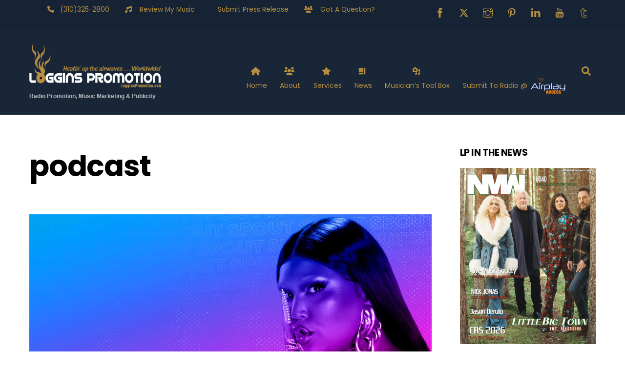

--- FILE ---
content_type: text/html; charset=UTF-8
request_url: https://logginspromotion.com/tag/podcast/
body_size: 17806
content:
<!DOCTYPE html>
<html dir="ltr" lang="en-US" prefix="og: https://ogp.me/ns#">
<head>
        <meta charset="UTF-8">
        <meta name="viewport" content="width=device-width, initial-scale=1, minimum-scale=1">
        <style id="tb_inline_styles" data-no-optimize="1">.tb_animation_on{overflow-x:hidden}.themify_builder .wow{visibility:hidden;animation-fill-mode:both}[data-tf-animation]{will-change:transform,opacity,visibility}.themify_builder .tf_lax_done{transition-duration:.8s;transition-timing-function:cubic-bezier(.165,.84,.44,1)}[data-sticky-active].tb_sticky_scroll_active{z-index:1}[data-sticky-active].tb_sticky_scroll_active .hide-on-stick{display:none}@media(min-width:1281px){.hide-desktop{width:0!important;height:0!important;padding:0!important;visibility:hidden!important;margin:0!important;display:table-column!important;background:0!important;content-visibility:hidden;overflow:hidden!important}}@media(min-width:769px) and (max-width:1280px){.hide-tablet_landscape{width:0!important;height:0!important;padding:0!important;visibility:hidden!important;margin:0!important;display:table-column!important;background:0!important;content-visibility:hidden;overflow:hidden!important}}@media(min-width:681px) and (max-width:768px){.hide-tablet{width:0!important;height:0!important;padding:0!important;visibility:hidden!important;margin:0!important;display:table-column!important;background:0!important;content-visibility:hidden;overflow:hidden!important}}@media(max-width:680px){.hide-mobile{width:0!important;height:0!important;padding:0!important;visibility:hidden!important;margin:0!important;display:table-column!important;background:0!important;content-visibility:hidden;overflow:hidden!important}}@media(max-width:768px){div.module-gallery-grid{--galn:var(--galt)}}@media(max-width:680px){
                .themify_map.tf_map_loaded{width:100%!important}
                .ui.builder_button,.ui.nav li a{padding:.525em 1.15em}
                .fullheight>.row_inner:not(.tb_col_count_1){min-height:0}
                div.module-gallery-grid{--galn:var(--galm);gap:8px}
            }</style><noscript><style>.themify_builder .wow,.wow .tf_lazy{visibility:visible!important}</style></noscript>            <style id="tf_lazy_style" data-no-optimize="1">
                .tf_svg_lazy{
                    content-visibility:auto;
                    background-size:100% 25%!important;
                    background-repeat:no-repeat!important;
                    background-position:0 0, 0 33.4%,0 66.6%,0 100%!important;
                    transition:filter .3s linear!important;
                    filter:blur(25px)!important;                    transform:translateZ(0)
                }
                .tf_svg_lazy_loaded{
                    filter:blur(0)!important
                }
                [data-lazy]:is(.module,.module_row:not(.tb_first)),.module[data-lazy] .ui,.module_row[data-lazy]:not(.tb_first):is(>.row_inner,.module_column[data-lazy],.module_subrow[data-lazy]){
                    background-image:none!important
                }
            </style>
            <noscript>
                <style>
                    .tf_svg_lazy{
                        display:none!important
                    }
                </style>
            </noscript>
                    <style id="tf_lazy_common" data-no-optimize="1">
                        img{
                max-width:100%;
                height:auto
            }
                                    :where(.tf_in_flx,.tf_flx){display:inline-flex;flex-wrap:wrap;place-items:center}
            .tf_fa,:is(em,i) tf-lottie{display:inline-block;vertical-align:middle}:is(em,i) tf-lottie{width:1.5em;height:1.5em}.tf_fa{width:1em;height:1em;stroke-width:0;stroke:currentColor;overflow:visible;fill:currentColor;pointer-events:none;text-rendering:optimizeSpeed;buffered-rendering:static}#tf_svg symbol{overflow:visible}:where(.tf_lazy){position:relative;visibility:visible;display:block;opacity:.3}.wow .tf_lazy:not(.tf_swiper-slide){visibility:hidden;opacity:1}div.tf_audio_lazy audio{visibility:hidden;height:0;display:inline}.mejs-container{visibility:visible}.tf_iframe_lazy{transition:opacity .3s ease-in-out;min-height:10px}:where(.tf_flx),.tf_swiper-wrapper{display:flex}.tf_swiper-slide{flex-shrink:0;opacity:0;width:100%;height:100%}.tf_swiper-wrapper>br,.tf_lazy.tf_swiper-wrapper .tf_lazy:after,.tf_lazy.tf_swiper-wrapper .tf_lazy:before{display:none}.tf_lazy:after,.tf_lazy:before{content:'';display:inline-block;position:absolute;width:10px!important;height:10px!important;margin:0 3px;top:50%!important;inset-inline:auto 50%!important;border-radius:100%;background-color:currentColor;visibility:visible;animation:tf-hrz-loader infinite .75s cubic-bezier(.2,.68,.18,1.08)}.tf_lazy:after{width:6px!important;height:6px!important;inset-inline:50% auto!important;margin-top:3px;animation-delay:-.4s}@keyframes tf-hrz-loader{0%,100%{transform:scale(1);opacity:1}50%{transform:scale(.1);opacity:.6}}.tf_lazy_lightbox{position:fixed;background:rgba(11,11,11,.8);color:#ccc;top:0;left:0;display:flex;align-items:center;justify-content:center;z-index:999}.tf_lazy_lightbox .tf_lazy:after,.tf_lazy_lightbox .tf_lazy:before{background:#fff}.tf_vd_lazy,tf-lottie{display:flex;flex-wrap:wrap}tf-lottie{aspect-ratio:1.777}.tf_w.tf_vd_lazy video{width:100%;height:auto;position:static;object-fit:cover}
        </style>
        <link type="image/jpg" href="https://logginspromotion.com/wp-content/uploads/2024/08/lp_flavicon.jpg" rel="apple-touch-icon" /><link type="image/jpg" href="https://logginspromotion.com/wp-content/uploads/2024/08/lp_flavicon.jpg" rel="icon" /><title>podcast ‣ Loggins Promotion, LLC</title>

		<!-- All in One SEO 4.9.3 - aioseo.com -->
	<meta name="robots" content="max-image-preview:large" />
	<link rel="canonical" href="https://logginspromotion.com/tag/podcast/" />
	<meta name="generator" content="All in One SEO (AIOSEO) 4.9.3" />
		<script type="application/ld+json" class="aioseo-schema">
			{"@context":"https:\/\/schema.org","@graph":[{"@type":"BreadcrumbList","@id":"https:\/\/logginspromotion.com\/tag\/podcast\/#breadcrumblist","itemListElement":[{"@type":"ListItem","@id":"https:\/\/logginspromotion.com#listItem","position":1,"name":"Home","item":"https:\/\/logginspromotion.com","nextItem":{"@type":"ListItem","@id":"https:\/\/logginspromotion.com\/tag\/podcast\/#listItem","name":"podcast"}},{"@type":"ListItem","@id":"https:\/\/logginspromotion.com\/tag\/podcast\/#listItem","position":2,"name":"podcast","previousItem":{"@type":"ListItem","@id":"https:\/\/logginspromotion.com#listItem","name":"Home"}}]},{"@type":"CollectionPage","@id":"https:\/\/logginspromotion.com\/tag\/podcast\/#collectionpage","url":"https:\/\/logginspromotion.com\/tag\/podcast\/","name":"podcast \u2023 Loggins Promotion, LLC","inLanguage":"en-US","isPartOf":{"@id":"https:\/\/logginspromotion.com\/#website"},"breadcrumb":{"@id":"https:\/\/logginspromotion.com\/tag\/podcast\/#breadcrumblist"}},{"@type":"Organization","@id":"https:\/\/logginspromotion.com\/#organization","name":"Loggins Promotion","description":"Radio Promotion, Music Marketing & Publicity","url":"https:\/\/logginspromotion.com\/","telephone":"+13103252800","logo":{"@type":"ImageObject","url":"https:\/\/logginspromotion.com\/wp-content\/uploads\/2018\/10\/LP-logo_outline3sq.png","@id":"https:\/\/logginspromotion.com\/tag\/podcast\/#organizationLogo","width":1200,"height":1200,"caption":"Loggins Promotion"},"image":{"@id":"https:\/\/logginspromotion.com\/tag\/podcast\/#organizationLogo"},"sameAs":["https:\/\/www.facebook.com\/logginspromotion\/","https:\/\/twitter.com\/logginspromo\/","https:\/\/www.instagram.com\/logginspromotion\/","https:\/\/www.pinterest.com\/logginspromotion\/","https:\/\/www.youtube.com\/@LogginsPromotion\/","https:\/\/www.linkedin.com\/in\/paulloggins\/","https:\/\/www.tumblr.com\/logginspromotion\/","https:\/\/soundcloud.com\/logginspromotion\/"]},{"@type":"WebSite","@id":"https:\/\/logginspromotion.com\/#website","url":"https:\/\/logginspromotion.com\/","name":"Loggins Promotion","description":"Radio Promotion, Music Marketing & Publicity","inLanguage":"en-US","publisher":{"@id":"https:\/\/logginspromotion.com\/#organization"}}]}
		</script>
		<!-- All in One SEO -->


<!-- Open Graph Meta Tags generated by Blog2Social 873 - https://www.blog2social.com -->
<meta property="og:title" content="Loggins Promotion, LLC"/>
<meta property="og:description" content="Radio Promotion, Music Marketing &amp; Publicity"/>
<meta property="og:url" content="/tag/podcast/"/>
<meta property="og:image" content="https://logginspromotion.com/wp-content/uploads/2022/08/mail.jpg"/>
<meta property="og:image:width" content="1074" />
<meta property="og:image:height" content="644" />
<meta property="og:image:type" content="image/jpeg" />
<meta property="og:type" content="article"/>
<meta property="og:article:published_time" content="2022-08-09 10:25:49"/>
<meta property="og:article:modified_time" content="2022-08-09 10:13:19"/>
<meta property="og:article:tag" content="Country News"/>
<meta property="og:article:tag" content="Inteview"/>
<meta property="og:article:tag" content="Lizzo"/>
<meta property="og:article:tag" content="new album"/>
<meta property="og:article:tag" content="podcast"/>
<meta property="og:article:tag" content="pop music"/>
<!-- Open Graph Meta Tags generated by Blog2Social 873 - https://www.blog2social.com -->

<!-- Twitter Card generated by Blog2Social 873 - https://www.blog2social.com -->
<meta name="twitter:card" content="summary">
<meta name="twitter:title" content="Loggins Promotion, LLC"/>
<meta name="twitter:description" content="Radio Promotion, Music Marketing &amp; Publicity"/>
<meta name="twitter:image" content="https://logginspromotion.com/wp-content/uploads/2022/08/mail.jpg"/>
<!-- Twitter Card generated by Blog2Social 873 - https://www.blog2social.com -->
<link rel="alternate" type="application/rss+xml" title="Loggins Promotion, LLC &raquo; Feed" href="https://logginspromotion.com/feed/" />
<link rel="alternate" type="application/rss+xml" title="Loggins Promotion, LLC &raquo; Comments Feed" href="https://logginspromotion.com/comments/feed/" />
<link rel="alternate" type="application/rss+xml" title="Loggins Promotion, LLC &raquo; podcast Tag Feed" href="https://logginspromotion.com/tag/podcast/feed/" />
		<!-- This site uses the Google Analytics by MonsterInsights plugin v9.11.1 - Using Analytics tracking - https://www.monsterinsights.com/ -->
							<script src="//www.googletagmanager.com/gtag/js?id=G-MLBWCH5NTB"  data-cfasync="false" data-wpfc-render="false" async></script>
			<script data-cfasync="false" data-wpfc-render="false">
				var mi_version = '9.11.1';
				var mi_track_user = true;
				var mi_no_track_reason = '';
								var MonsterInsightsDefaultLocations = {"page_location":"https:\/\/logginspromotion.com\/tag\/podcast\/"};
								if ( typeof MonsterInsightsPrivacyGuardFilter === 'function' ) {
					var MonsterInsightsLocations = (typeof MonsterInsightsExcludeQuery === 'object') ? MonsterInsightsPrivacyGuardFilter( MonsterInsightsExcludeQuery ) : MonsterInsightsPrivacyGuardFilter( MonsterInsightsDefaultLocations );
				} else {
					var MonsterInsightsLocations = (typeof MonsterInsightsExcludeQuery === 'object') ? MonsterInsightsExcludeQuery : MonsterInsightsDefaultLocations;
				}

								var disableStrs = [
										'ga-disable-G-MLBWCH5NTB',
									];

				/* Function to detect opted out users */
				function __gtagTrackerIsOptedOut() {
					for (var index = 0; index < disableStrs.length; index++) {
						if (document.cookie.indexOf(disableStrs[index] + '=true') > -1) {
							return true;
						}
					}

					return false;
				}

				/* Disable tracking if the opt-out cookie exists. */
				if (__gtagTrackerIsOptedOut()) {
					for (var index = 0; index < disableStrs.length; index++) {
						window[disableStrs[index]] = true;
					}
				}

				/* Opt-out function */
				function __gtagTrackerOptout() {
					for (var index = 0; index < disableStrs.length; index++) {
						document.cookie = disableStrs[index] + '=true; expires=Thu, 31 Dec 2099 23:59:59 UTC; path=/';
						window[disableStrs[index]] = true;
					}
				}

				if ('undefined' === typeof gaOptout) {
					function gaOptout() {
						__gtagTrackerOptout();
					}
				}
								window.dataLayer = window.dataLayer || [];

				window.MonsterInsightsDualTracker = {
					helpers: {},
					trackers: {},
				};
				if (mi_track_user) {
					function __gtagDataLayer() {
						dataLayer.push(arguments);
					}

					function __gtagTracker(type, name, parameters) {
						if (!parameters) {
							parameters = {};
						}

						if (parameters.send_to) {
							__gtagDataLayer.apply(null, arguments);
							return;
						}

						if (type === 'event') {
														parameters.send_to = monsterinsights_frontend.v4_id;
							var hookName = name;
							if (typeof parameters['event_category'] !== 'undefined') {
								hookName = parameters['event_category'] + ':' + name;
							}

							if (typeof MonsterInsightsDualTracker.trackers[hookName] !== 'undefined') {
								MonsterInsightsDualTracker.trackers[hookName](parameters);
							} else {
								__gtagDataLayer('event', name, parameters);
							}
							
						} else {
							__gtagDataLayer.apply(null, arguments);
						}
					}

					__gtagTracker('js', new Date());
					__gtagTracker('set', {
						'developer_id.dZGIzZG': true,
											});
					if ( MonsterInsightsLocations.page_location ) {
						__gtagTracker('set', MonsterInsightsLocations);
					}
										__gtagTracker('config', 'G-MLBWCH5NTB', {"forceSSL":"true","link_attribution":"true"} );
										window.gtag = __gtagTracker;										(function () {
						/* https://developers.google.com/analytics/devguides/collection/analyticsjs/ */
						/* ga and __gaTracker compatibility shim. */
						var noopfn = function () {
							return null;
						};
						var newtracker = function () {
							return new Tracker();
						};
						var Tracker = function () {
							return null;
						};
						var p = Tracker.prototype;
						p.get = noopfn;
						p.set = noopfn;
						p.send = function () {
							var args = Array.prototype.slice.call(arguments);
							args.unshift('send');
							__gaTracker.apply(null, args);
						};
						var __gaTracker = function () {
							var len = arguments.length;
							if (len === 0) {
								return;
							}
							var f = arguments[len - 1];
							if (typeof f !== 'object' || f === null || typeof f.hitCallback !== 'function') {
								if ('send' === arguments[0]) {
									var hitConverted, hitObject = false, action;
									if ('event' === arguments[1]) {
										if ('undefined' !== typeof arguments[3]) {
											hitObject = {
												'eventAction': arguments[3],
												'eventCategory': arguments[2],
												'eventLabel': arguments[4],
												'value': arguments[5] ? arguments[5] : 1,
											}
										}
									}
									if ('pageview' === arguments[1]) {
										if ('undefined' !== typeof arguments[2]) {
											hitObject = {
												'eventAction': 'page_view',
												'page_path': arguments[2],
											}
										}
									}
									if (typeof arguments[2] === 'object') {
										hitObject = arguments[2];
									}
									if (typeof arguments[5] === 'object') {
										Object.assign(hitObject, arguments[5]);
									}
									if ('undefined' !== typeof arguments[1].hitType) {
										hitObject = arguments[1];
										if ('pageview' === hitObject.hitType) {
											hitObject.eventAction = 'page_view';
										}
									}
									if (hitObject) {
										action = 'timing' === arguments[1].hitType ? 'timing_complete' : hitObject.eventAction;
										hitConverted = mapArgs(hitObject);
										__gtagTracker('event', action, hitConverted);
									}
								}
								return;
							}

							function mapArgs(args) {
								var arg, hit = {};
								var gaMap = {
									'eventCategory': 'event_category',
									'eventAction': 'event_action',
									'eventLabel': 'event_label',
									'eventValue': 'event_value',
									'nonInteraction': 'non_interaction',
									'timingCategory': 'event_category',
									'timingVar': 'name',
									'timingValue': 'value',
									'timingLabel': 'event_label',
									'page': 'page_path',
									'location': 'page_location',
									'title': 'page_title',
									'referrer' : 'page_referrer',
								};
								for (arg in args) {
																		if (!(!args.hasOwnProperty(arg) || !gaMap.hasOwnProperty(arg))) {
										hit[gaMap[arg]] = args[arg];
									} else {
										hit[arg] = args[arg];
									}
								}
								return hit;
							}

							try {
								f.hitCallback();
							} catch (ex) {
							}
						};
						__gaTracker.create = newtracker;
						__gaTracker.getByName = newtracker;
						__gaTracker.getAll = function () {
							return [];
						};
						__gaTracker.remove = noopfn;
						__gaTracker.loaded = true;
						window['__gaTracker'] = __gaTracker;
					})();
									} else {
										console.log("");
					(function () {
						function __gtagTracker() {
							return null;
						}

						window['__gtagTracker'] = __gtagTracker;
						window['gtag'] = __gtagTracker;
					})();
									}
			</script>
							<!-- / Google Analytics by MonsterInsights -->
		<style id='wp-img-auto-sizes-contain-inline-css'>
img:is([sizes=auto i],[sizes^="auto," i]){contain-intrinsic-size:3000px 1500px}
/*# sourceURL=wp-img-auto-sizes-contain-inline-css */
</style>
<link rel="preload" href="https://logginspromotion.com/wp-content/plugins/wp-rss-aggregator/core/css/jquery-colorbox.css?ver=1.4.33" as="style"><link rel='stylesheet' id='wpra-lightbox-css' href='https://logginspromotion.com/wp-content/plugins/wp-rss-aggregator/core/css/jquery-colorbox.css?ver=1.4.33' media='all' />
<link rel="preload" href="https://logginspromotion.com/wp-includes/css/dashicons.min.css?ver=7a402f9000c98f37502fffb97a0b8d47" as="style"><link rel='stylesheet' id='dashicons-css' href='https://logginspromotion.com/wp-includes/css/dashicons.min.css?ver=7a402f9000c98f37502fffb97a0b8d47' media='all' />
<link rel="preload" href="https://logginspromotion.com/wp-content/plugins/menu-icons/css/fontawesome/css/all.min.css?ver=5.15.4" as="style"><link rel='stylesheet' id='menu-icon-font-awesome-css' href='https://logginspromotion.com/wp-content/plugins/menu-icons/css/fontawesome/css/all.min.css?ver=5.15.4' media='all' />
<link rel="preload" href="https://logginspromotion.com/wp-content/plugins/menu-icons/css/extra.min.css?ver=0.13.20" as="style"><link rel='stylesheet' id='menu-icons-extra-css' href='https://logginspromotion.com/wp-content/plugins/menu-icons/css/extra.min.css?ver=0.13.20' media='all' />
<link rel="preload" href="https://logginspromotion.com/wp-content/plugins/all-in-one-seo-pack/dist/Lite/assets/css/table-of-contents/global.e90f6d47.css?ver=4.9.3" as="style"><link rel='stylesheet' id='aioseo/css/src/vue/standalone/blocks/table-of-contents/global.scss-css' href='https://logginspromotion.com/wp-content/plugins/all-in-one-seo-pack/dist/Lite/assets/css/table-of-contents/global.e90f6d47.css?ver=4.9.3' media='all' />
<link rel="preload" href="https://logginspromotion.com/wp-content/plugins/wp-rss-aggregator/core/css/displays.css?ver=5.0.11" as="style"><link rel='stylesheet' id='wpra-displays-css' href='https://logginspromotion.com/wp-content/plugins/wp-rss-aggregator/core/css/displays.css?ver=5.0.11' media='all' />
<link rel="preload" href="https://logginspromotion.com/wp-content/plugins/wp-rss-aggregator-premium//basic/css/et-layout.css?ver=5.0.11" as="style"><link rel='stylesheet' id='wpra-et-layout-css-css' href='https://logginspromotion.com/wp-content/plugins/wp-rss-aggregator-premium//basic/css/et-layout.css?ver=5.0.11' media='all' />
<link rel="preload" href="https://logginspromotion.com/wp-content/plugins/wp-rss-aggregator-premium//basic/css/grid-layout.css?ver=5.0.11" as="style"><link rel='stylesheet' id='wpra-grid-layout-css-css' href='https://logginspromotion.com/wp-content/plugins/wp-rss-aggregator-premium//basic/css/grid-layout.css?ver=5.0.11' media='all' />
<style id='global-styles-inline-css'>
:root{--wp--preset--aspect-ratio--square: 1;--wp--preset--aspect-ratio--4-3: 4/3;--wp--preset--aspect-ratio--3-4: 3/4;--wp--preset--aspect-ratio--3-2: 3/2;--wp--preset--aspect-ratio--2-3: 2/3;--wp--preset--aspect-ratio--16-9: 16/9;--wp--preset--aspect-ratio--9-16: 9/16;--wp--preset--color--black: #000000;--wp--preset--color--cyan-bluish-gray: #abb8c3;--wp--preset--color--white: #ffffff;--wp--preset--color--pale-pink: #f78da7;--wp--preset--color--vivid-red: #cf2e2e;--wp--preset--color--luminous-vivid-orange: #ff6900;--wp--preset--color--luminous-vivid-amber: #fcb900;--wp--preset--color--light-green-cyan: #7bdcb5;--wp--preset--color--vivid-green-cyan: #00d084;--wp--preset--color--pale-cyan-blue: #8ed1fc;--wp--preset--color--vivid-cyan-blue: #0693e3;--wp--preset--color--vivid-purple: #9b51e0;--wp--preset--gradient--vivid-cyan-blue-to-vivid-purple: linear-gradient(135deg,rgb(6,147,227) 0%,rgb(155,81,224) 100%);--wp--preset--gradient--light-green-cyan-to-vivid-green-cyan: linear-gradient(135deg,rgb(122,220,180) 0%,rgb(0,208,130) 100%);--wp--preset--gradient--luminous-vivid-amber-to-luminous-vivid-orange: linear-gradient(135deg,rgb(252,185,0) 0%,rgb(255,105,0) 100%);--wp--preset--gradient--luminous-vivid-orange-to-vivid-red: linear-gradient(135deg,rgb(255,105,0) 0%,rgb(207,46,46) 100%);--wp--preset--gradient--very-light-gray-to-cyan-bluish-gray: linear-gradient(135deg,rgb(238,238,238) 0%,rgb(169,184,195) 100%);--wp--preset--gradient--cool-to-warm-spectrum: linear-gradient(135deg,rgb(74,234,220) 0%,rgb(151,120,209) 20%,rgb(207,42,186) 40%,rgb(238,44,130) 60%,rgb(251,105,98) 80%,rgb(254,248,76) 100%);--wp--preset--gradient--blush-light-purple: linear-gradient(135deg,rgb(255,206,236) 0%,rgb(152,150,240) 100%);--wp--preset--gradient--blush-bordeaux: linear-gradient(135deg,rgb(254,205,165) 0%,rgb(254,45,45) 50%,rgb(107,0,62) 100%);--wp--preset--gradient--luminous-dusk: linear-gradient(135deg,rgb(255,203,112) 0%,rgb(199,81,192) 50%,rgb(65,88,208) 100%);--wp--preset--gradient--pale-ocean: linear-gradient(135deg,rgb(255,245,203) 0%,rgb(182,227,212) 50%,rgb(51,167,181) 100%);--wp--preset--gradient--electric-grass: linear-gradient(135deg,rgb(202,248,128) 0%,rgb(113,206,126) 100%);--wp--preset--gradient--midnight: linear-gradient(135deg,rgb(2,3,129) 0%,rgb(40,116,252) 100%);--wp--preset--font-size--small: 13px;--wp--preset--font-size--medium: clamp(14px, 0.875rem + ((1vw - 3.2px) * 0.469), 20px);--wp--preset--font-size--large: clamp(22.041px, 1.378rem + ((1vw - 3.2px) * 1.091), 36px);--wp--preset--font-size--x-large: clamp(25.014px, 1.563rem + ((1vw - 3.2px) * 1.327), 42px);--wp--preset--font-family--system-font: -apple-system,BlinkMacSystemFont,"Segoe UI",Roboto,Oxygen-Sans,Ubuntu,Cantarell,"Helvetica Neue",sans-serif;--wp--preset--spacing--20: 0.44rem;--wp--preset--spacing--30: 0.67rem;--wp--preset--spacing--40: 1rem;--wp--preset--spacing--50: 1.5rem;--wp--preset--spacing--60: 2.25rem;--wp--preset--spacing--70: 3.38rem;--wp--preset--spacing--80: 5.06rem;--wp--preset--shadow--natural: 6px 6px 9px rgba(0, 0, 0, 0.2);--wp--preset--shadow--deep: 12px 12px 50px rgba(0, 0, 0, 0.4);--wp--preset--shadow--sharp: 6px 6px 0px rgba(0, 0, 0, 0.2);--wp--preset--shadow--outlined: 6px 6px 0px -3px rgb(255, 255, 255), 6px 6px rgb(0, 0, 0);--wp--preset--shadow--crisp: 6px 6px 0px rgb(0, 0, 0);}:where(body) { margin: 0; }.wp-site-blocks > .alignleft { float: left; margin-right: 2em; }.wp-site-blocks > .alignright { float: right; margin-left: 2em; }.wp-site-blocks > .aligncenter { justify-content: center; margin-left: auto; margin-right: auto; }:where(.wp-site-blocks) > * { margin-block-start: 24px; margin-block-end: 0; }:where(.wp-site-blocks) > :first-child { margin-block-start: 0; }:where(.wp-site-blocks) > :last-child { margin-block-end: 0; }:root { --wp--style--block-gap: 24px; }:root :where(.is-layout-flow) > :first-child{margin-block-start: 0;}:root :where(.is-layout-flow) > :last-child{margin-block-end: 0;}:root :where(.is-layout-flow) > *{margin-block-start: 24px;margin-block-end: 0;}:root :where(.is-layout-constrained) > :first-child{margin-block-start: 0;}:root :where(.is-layout-constrained) > :last-child{margin-block-end: 0;}:root :where(.is-layout-constrained) > *{margin-block-start: 24px;margin-block-end: 0;}:root :where(.is-layout-flex){gap: 24px;}:root :where(.is-layout-grid){gap: 24px;}.is-layout-flow > .alignleft{float: left;margin-inline-start: 0;margin-inline-end: 2em;}.is-layout-flow > .alignright{float: right;margin-inline-start: 2em;margin-inline-end: 0;}.is-layout-flow > .aligncenter{margin-left: auto !important;margin-right: auto !important;}.is-layout-constrained > .alignleft{float: left;margin-inline-start: 0;margin-inline-end: 2em;}.is-layout-constrained > .alignright{float: right;margin-inline-start: 2em;margin-inline-end: 0;}.is-layout-constrained > .aligncenter{margin-left: auto !important;margin-right: auto !important;}.is-layout-constrained > :where(:not(.alignleft):not(.alignright):not(.alignfull)){margin-left: auto !important;margin-right: auto !important;}body .is-layout-flex{display: flex;}.is-layout-flex{flex-wrap: wrap;align-items: center;}.is-layout-flex > :is(*, div){margin: 0;}body .is-layout-grid{display: grid;}.is-layout-grid > :is(*, div){margin: 0;}body{font-family: var(--wp--preset--font-family--system-font);font-size: var(--wp--preset--font-size--medium);line-height: 1.6;padding-top: 0px;padding-right: 0px;padding-bottom: 0px;padding-left: 0px;}a:where(:not(.wp-element-button)){text-decoration: underline;}:root :where(.wp-element-button, .wp-block-button__link){background-color: #32373c;border-width: 0;color: #fff;font-family: inherit;font-size: inherit;font-style: inherit;font-weight: inherit;letter-spacing: inherit;line-height: inherit;padding-top: calc(0.667em + 2px);padding-right: calc(1.333em + 2px);padding-bottom: calc(0.667em + 2px);padding-left: calc(1.333em + 2px);text-decoration: none;text-transform: inherit;}.has-black-color{color: var(--wp--preset--color--black) !important;}.has-cyan-bluish-gray-color{color: var(--wp--preset--color--cyan-bluish-gray) !important;}.has-white-color{color: var(--wp--preset--color--white) !important;}.has-pale-pink-color{color: var(--wp--preset--color--pale-pink) !important;}.has-vivid-red-color{color: var(--wp--preset--color--vivid-red) !important;}.has-luminous-vivid-orange-color{color: var(--wp--preset--color--luminous-vivid-orange) !important;}.has-luminous-vivid-amber-color{color: var(--wp--preset--color--luminous-vivid-amber) !important;}.has-light-green-cyan-color{color: var(--wp--preset--color--light-green-cyan) !important;}.has-vivid-green-cyan-color{color: var(--wp--preset--color--vivid-green-cyan) !important;}.has-pale-cyan-blue-color{color: var(--wp--preset--color--pale-cyan-blue) !important;}.has-vivid-cyan-blue-color{color: var(--wp--preset--color--vivid-cyan-blue) !important;}.has-vivid-purple-color{color: var(--wp--preset--color--vivid-purple) !important;}.has-black-background-color{background-color: var(--wp--preset--color--black) !important;}.has-cyan-bluish-gray-background-color{background-color: var(--wp--preset--color--cyan-bluish-gray) !important;}.has-white-background-color{background-color: var(--wp--preset--color--white) !important;}.has-pale-pink-background-color{background-color: var(--wp--preset--color--pale-pink) !important;}.has-vivid-red-background-color{background-color: var(--wp--preset--color--vivid-red) !important;}.has-luminous-vivid-orange-background-color{background-color: var(--wp--preset--color--luminous-vivid-orange) !important;}.has-luminous-vivid-amber-background-color{background-color: var(--wp--preset--color--luminous-vivid-amber) !important;}.has-light-green-cyan-background-color{background-color: var(--wp--preset--color--light-green-cyan) !important;}.has-vivid-green-cyan-background-color{background-color: var(--wp--preset--color--vivid-green-cyan) !important;}.has-pale-cyan-blue-background-color{background-color: var(--wp--preset--color--pale-cyan-blue) !important;}.has-vivid-cyan-blue-background-color{background-color: var(--wp--preset--color--vivid-cyan-blue) !important;}.has-vivid-purple-background-color{background-color: var(--wp--preset--color--vivid-purple) !important;}.has-black-border-color{border-color: var(--wp--preset--color--black) !important;}.has-cyan-bluish-gray-border-color{border-color: var(--wp--preset--color--cyan-bluish-gray) !important;}.has-white-border-color{border-color: var(--wp--preset--color--white) !important;}.has-pale-pink-border-color{border-color: var(--wp--preset--color--pale-pink) !important;}.has-vivid-red-border-color{border-color: var(--wp--preset--color--vivid-red) !important;}.has-luminous-vivid-orange-border-color{border-color: var(--wp--preset--color--luminous-vivid-orange) !important;}.has-luminous-vivid-amber-border-color{border-color: var(--wp--preset--color--luminous-vivid-amber) !important;}.has-light-green-cyan-border-color{border-color: var(--wp--preset--color--light-green-cyan) !important;}.has-vivid-green-cyan-border-color{border-color: var(--wp--preset--color--vivid-green-cyan) !important;}.has-pale-cyan-blue-border-color{border-color: var(--wp--preset--color--pale-cyan-blue) !important;}.has-vivid-cyan-blue-border-color{border-color: var(--wp--preset--color--vivid-cyan-blue) !important;}.has-vivid-purple-border-color{border-color: var(--wp--preset--color--vivid-purple) !important;}.has-vivid-cyan-blue-to-vivid-purple-gradient-background{background: var(--wp--preset--gradient--vivid-cyan-blue-to-vivid-purple) !important;}.has-light-green-cyan-to-vivid-green-cyan-gradient-background{background: var(--wp--preset--gradient--light-green-cyan-to-vivid-green-cyan) !important;}.has-luminous-vivid-amber-to-luminous-vivid-orange-gradient-background{background: var(--wp--preset--gradient--luminous-vivid-amber-to-luminous-vivid-orange) !important;}.has-luminous-vivid-orange-to-vivid-red-gradient-background{background: var(--wp--preset--gradient--luminous-vivid-orange-to-vivid-red) !important;}.has-very-light-gray-to-cyan-bluish-gray-gradient-background{background: var(--wp--preset--gradient--very-light-gray-to-cyan-bluish-gray) !important;}.has-cool-to-warm-spectrum-gradient-background{background: var(--wp--preset--gradient--cool-to-warm-spectrum) !important;}.has-blush-light-purple-gradient-background{background: var(--wp--preset--gradient--blush-light-purple) !important;}.has-blush-bordeaux-gradient-background{background: var(--wp--preset--gradient--blush-bordeaux) !important;}.has-luminous-dusk-gradient-background{background: var(--wp--preset--gradient--luminous-dusk) !important;}.has-pale-ocean-gradient-background{background: var(--wp--preset--gradient--pale-ocean) !important;}.has-electric-grass-gradient-background{background: var(--wp--preset--gradient--electric-grass) !important;}.has-midnight-gradient-background{background: var(--wp--preset--gradient--midnight) !important;}.has-small-font-size{font-size: var(--wp--preset--font-size--small) !important;}.has-medium-font-size{font-size: var(--wp--preset--font-size--medium) !important;}.has-large-font-size{font-size: var(--wp--preset--font-size--large) !important;}.has-x-large-font-size{font-size: var(--wp--preset--font-size--x-large) !important;}.has-system-font-font-family{font-family: var(--wp--preset--font-family--system-font) !important;}
:root :where(.wp-block-pullquote){font-size: clamp(0.984em, 0.984rem + ((1vw - 0.2em) * 0.645), 1.5em);line-height: 1.6;}
/*# sourceURL=global-styles-inline-css */
</style>
<script src="https://logginspromotion.com/wp-includes/js/jquery/jquery.min.js?ver=3.7.1" id="jquery-core-js"></script>
<script src="https://logginspromotion.com/wp-includes/js/jquery/jquery-migrate.min.js?ver=3.4.1" id="jquery-migrate-js"></script>
<script src="https://logginspromotion.com/wp-content/plugins/google-analytics-for-wordpress/assets/js/frontend-gtag.min.js?ver=9.11.1" id="monsterinsights-frontend-script-js" async data-wp-strategy="async"></script>
<script data-cfasync="false" data-wpfc-render="false" id='monsterinsights-frontend-script-js-extra'>var monsterinsights_frontend = {"js_events_tracking":"true","download_extensions":"doc,pdf,ppt,zip,xls,docx,pptx,xlsx","inbound_paths":"[{\"path\":\"\\\/go\\\/\",\"label\":\"affiliate\"},{\"path\":\"\\\/recommend\\\/\",\"label\":\"affiliate\"}]","home_url":"https:\/\/logginspromotion.com","hash_tracking":"false","v4_id":"G-MLBWCH5NTB"};</script>
<link rel="https://api.w.org/" href="https://logginspromotion.com/wp-json/" /><link rel="alternate" title="JSON" type="application/json" href="https://logginspromotion.com/wp-json/wp/v2/tags/787" /><link rel="EditURI" type="application/rsd+xml" title="RSD" href="https://logginspromotion.com/xmlrpc.php?rsd" />

	<style>
	@keyframes themifyAnimatedBG{
		0%{background-color:#33baab}100%{background-color:#e33b9e}50%{background-color:#4961d7}33.3%{background-color:#2ea85c}25%{background-color:#2bb8ed}20%{background-color:#dd5135}
	}
	.module_row.animated-bg{
		animation:themifyAnimatedBG 30000ms infinite alternate
	}
	</style>
	<link rel="icon" href="https://logginspromotion.com/wp-content/uploads/2024/08/lp_flavicon-150x150.gif" sizes="32x32" />
<link rel="icon" href="https://logginspromotion.com/wp-content/uploads/2024/08/lp_flavicon.gif" sizes="192x192" />
<link rel="apple-touch-icon" href="https://logginspromotion.com/wp-content/uploads/2024/08/lp_flavicon.gif" />
<meta name="msapplication-TileImage" content="https://logginspromotion.com/wp-content/uploads/2024/08/lp_flavicon.gif" />
<link rel="prefetch" href="https://logginspromotion.com/wp-content/themes/themify-ultra/js/themify-script.js?ver=8.0.8" as="script" fetchpriority="low"><link rel="prefetch" href="https://logginspromotion.com/wp-content/themes/themify-ultra/themify/js/modules/themify-sidemenu.js?ver=8.2.0" as="script" fetchpriority="low"><link rel="preload" href="https://logginspromotion.com/wp-content/uploads/2018/08/LP-logo_outline2.png" as="image"><style id="tf_gf_fonts_style">@font-face{font-family:'Poppins';font-style:italic;font-display:swap;src:url(https://fonts.gstatic.com/s/poppins/v24/pxiGyp8kv8JHgFVrJJLucXtAKPY.woff2) format('woff2');unicode-range:U+0900-097F,U+1CD0-1CF9,U+200C-200D,U+20A8,U+20B9,U+20F0,U+25CC,U+A830-A839,U+A8E0-A8FF,U+11B00-11B09;}@font-face{font-family:'Poppins';font-style:italic;font-display:swap;src:url(https://fonts.gstatic.com/s/poppins/v24/pxiGyp8kv8JHgFVrJJLufntAKPY.woff2) format('woff2');unicode-range:U+0100-02BA,U+02BD-02C5,U+02C7-02CC,U+02CE-02D7,U+02DD-02FF,U+0304,U+0308,U+0329,U+1D00-1DBF,U+1E00-1E9F,U+1EF2-1EFF,U+2020,U+20A0-20AB,U+20AD-20C0,U+2113,U+2C60-2C7F,U+A720-A7FF;}@font-face{font-family:'Poppins';font-style:italic;font-display:swap;src:url(https://fonts.gstatic.com/s/poppins/v24/pxiGyp8kv8JHgFVrJJLucHtA.woff2) format('woff2');unicode-range:U+0000-00FF,U+0131,U+0152-0153,U+02BB-02BC,U+02C6,U+02DA,U+02DC,U+0304,U+0308,U+0329,U+2000-206F,U+20AC,U+2122,U+2191,U+2193,U+2212,U+2215,U+FEFF,U+FFFD;}@font-face{font-family:'Poppins';font-style:italic;font-weight:500;font-display:swap;src:url(https://fonts.gstatic.com/s/poppins/v24/pxiDyp8kv8JHgFVrJJLmg1hVFteOcEg.woff2) format('woff2');unicode-range:U+0900-097F,U+1CD0-1CF9,U+200C-200D,U+20A8,U+20B9,U+20F0,U+25CC,U+A830-A839,U+A8E0-A8FF,U+11B00-11B09;}@font-face{font-family:'Poppins';font-style:italic;font-weight:500;font-display:swap;src:url(https://fonts.gstatic.com/s/poppins/v24/pxiDyp8kv8JHgFVrJJLmg1hVGdeOcEg.woff2) format('woff2');unicode-range:U+0100-02BA,U+02BD-02C5,U+02C7-02CC,U+02CE-02D7,U+02DD-02FF,U+0304,U+0308,U+0329,U+1D00-1DBF,U+1E00-1E9F,U+1EF2-1EFF,U+2020,U+20A0-20AB,U+20AD-20C0,U+2113,U+2C60-2C7F,U+A720-A7FF;}@font-face{font-family:'Poppins';font-style:italic;font-weight:500;font-display:swap;src:url(https://fonts.gstatic.com/s/poppins/v24/pxiDyp8kv8JHgFVrJJLmg1hVF9eO.woff2) format('woff2');unicode-range:U+0000-00FF,U+0131,U+0152-0153,U+02BB-02BC,U+02C6,U+02DA,U+02DC,U+0304,U+0308,U+0329,U+2000-206F,U+20AC,U+2122,U+2191,U+2193,U+2212,U+2215,U+FEFF,U+FFFD;}@font-face{font-family:'Poppins';font-style:italic;font-weight:600;font-display:swap;src:url(https://fonts.gstatic.com/s/poppins/v24/pxiDyp8kv8JHgFVrJJLmr19VFteOcEg.woff2) format('woff2');unicode-range:U+0900-097F,U+1CD0-1CF9,U+200C-200D,U+20A8,U+20B9,U+20F0,U+25CC,U+A830-A839,U+A8E0-A8FF,U+11B00-11B09;}@font-face{font-family:'Poppins';font-style:italic;font-weight:600;font-display:swap;src:url(https://fonts.gstatic.com/s/poppins/v24/pxiDyp8kv8JHgFVrJJLmr19VGdeOcEg.woff2) format('woff2');unicode-range:U+0100-02BA,U+02BD-02C5,U+02C7-02CC,U+02CE-02D7,U+02DD-02FF,U+0304,U+0308,U+0329,U+1D00-1DBF,U+1E00-1E9F,U+1EF2-1EFF,U+2020,U+20A0-20AB,U+20AD-20C0,U+2113,U+2C60-2C7F,U+A720-A7FF;}@font-face{font-family:'Poppins';font-style:italic;font-weight:600;font-display:swap;src:url(https://fonts.gstatic.com/s/poppins/v24/pxiDyp8kv8JHgFVrJJLmr19VF9eO.woff2) format('woff2');unicode-range:U+0000-00FF,U+0131,U+0152-0153,U+02BB-02BC,U+02C6,U+02DA,U+02DC,U+0304,U+0308,U+0329,U+2000-206F,U+20AC,U+2122,U+2191,U+2193,U+2212,U+2215,U+FEFF,U+FFFD;}@font-face{font-family:'Poppins';font-style:italic;font-weight:700;font-display:swap;src:url(https://fonts.gstatic.com/s/poppins/v24/pxiDyp8kv8JHgFVrJJLmy15VFteOcEg.woff2) format('woff2');unicode-range:U+0900-097F,U+1CD0-1CF9,U+200C-200D,U+20A8,U+20B9,U+20F0,U+25CC,U+A830-A839,U+A8E0-A8FF,U+11B00-11B09;}@font-face{font-family:'Poppins';font-style:italic;font-weight:700;font-display:swap;src:url(https://fonts.gstatic.com/s/poppins/v24/pxiDyp8kv8JHgFVrJJLmy15VGdeOcEg.woff2) format('woff2');unicode-range:U+0100-02BA,U+02BD-02C5,U+02C7-02CC,U+02CE-02D7,U+02DD-02FF,U+0304,U+0308,U+0329,U+1D00-1DBF,U+1E00-1E9F,U+1EF2-1EFF,U+2020,U+20A0-20AB,U+20AD-20C0,U+2113,U+2C60-2C7F,U+A720-A7FF;}@font-face{font-family:'Poppins';font-style:italic;font-weight:700;font-display:swap;src:url(https://fonts.gstatic.com/s/poppins/v24/pxiDyp8kv8JHgFVrJJLmy15VF9eO.woff2) format('woff2');unicode-range:U+0000-00FF,U+0131,U+0152-0153,U+02BB-02BC,U+02C6,U+02DA,U+02DC,U+0304,U+0308,U+0329,U+2000-206F,U+20AC,U+2122,U+2191,U+2193,U+2212,U+2215,U+FEFF,U+FFFD;}@font-face{font-family:'Poppins';font-display:swap;src:url(https://fonts.gstatic.com/s/poppins/v24/pxiEyp8kv8JHgFVrJJbecmNE.woff2) format('woff2');unicode-range:U+0900-097F,U+1CD0-1CF9,U+200C-200D,U+20A8,U+20B9,U+20F0,U+25CC,U+A830-A839,U+A8E0-A8FF,U+11B00-11B09;}@font-face{font-family:'Poppins';font-display:swap;src:url(https://fonts.gstatic.com/s/poppins/v24/pxiEyp8kv8JHgFVrJJnecmNE.woff2) format('woff2');unicode-range:U+0100-02BA,U+02BD-02C5,U+02C7-02CC,U+02CE-02D7,U+02DD-02FF,U+0304,U+0308,U+0329,U+1D00-1DBF,U+1E00-1E9F,U+1EF2-1EFF,U+2020,U+20A0-20AB,U+20AD-20C0,U+2113,U+2C60-2C7F,U+A720-A7FF;}@font-face{font-family:'Poppins';font-display:swap;src:url(https://fonts.gstatic.com/s/poppins/v24/pxiEyp8kv8JHgFVrJJfecg.woff2) format('woff2');unicode-range:U+0000-00FF,U+0131,U+0152-0153,U+02BB-02BC,U+02C6,U+02DA,U+02DC,U+0304,U+0308,U+0329,U+2000-206F,U+20AC,U+2122,U+2191,U+2193,U+2212,U+2215,U+FEFF,U+FFFD;}@font-face{font-family:'Poppins';font-weight:500;font-display:swap;src:url(https://fonts.gstatic.com/s/poppins/v24/pxiByp8kv8JHgFVrLGT9Z11lFc-K.woff2) format('woff2');unicode-range:U+0900-097F,U+1CD0-1CF9,U+200C-200D,U+20A8,U+20B9,U+20F0,U+25CC,U+A830-A839,U+A8E0-A8FF,U+11B00-11B09;}@font-face{font-family:'Poppins';font-weight:500;font-display:swap;src:url(https://fonts.gstatic.com/s/poppins/v24/pxiByp8kv8JHgFVrLGT9Z1JlFc-K.woff2) format('woff2');unicode-range:U+0100-02BA,U+02BD-02C5,U+02C7-02CC,U+02CE-02D7,U+02DD-02FF,U+0304,U+0308,U+0329,U+1D00-1DBF,U+1E00-1E9F,U+1EF2-1EFF,U+2020,U+20A0-20AB,U+20AD-20C0,U+2113,U+2C60-2C7F,U+A720-A7FF;}@font-face{font-family:'Poppins';font-weight:500;font-display:swap;src:url(https://fonts.gstatic.com/s/poppins/v24/pxiByp8kv8JHgFVrLGT9Z1xlFQ.woff2) format('woff2');unicode-range:U+0000-00FF,U+0131,U+0152-0153,U+02BB-02BC,U+02C6,U+02DA,U+02DC,U+0304,U+0308,U+0329,U+2000-206F,U+20AC,U+2122,U+2191,U+2193,U+2212,U+2215,U+FEFF,U+FFFD;}@font-face{font-family:'Poppins';font-weight:600;font-display:swap;src:url(https://fonts.gstatic.com/s/poppins/v24/pxiByp8kv8JHgFVrLEj6Z11lFc-K.woff2) format('woff2');unicode-range:U+0900-097F,U+1CD0-1CF9,U+200C-200D,U+20A8,U+20B9,U+20F0,U+25CC,U+A830-A839,U+A8E0-A8FF,U+11B00-11B09;}@font-face{font-family:'Poppins';font-weight:600;font-display:swap;src:url(https://fonts.gstatic.com/s/poppins/v24/pxiByp8kv8JHgFVrLEj6Z1JlFc-K.woff2) format('woff2');unicode-range:U+0100-02BA,U+02BD-02C5,U+02C7-02CC,U+02CE-02D7,U+02DD-02FF,U+0304,U+0308,U+0329,U+1D00-1DBF,U+1E00-1E9F,U+1EF2-1EFF,U+2020,U+20A0-20AB,U+20AD-20C0,U+2113,U+2C60-2C7F,U+A720-A7FF;}@font-face{font-family:'Poppins';font-weight:600;font-display:swap;src:url(https://fonts.gstatic.com/s/poppins/v24/pxiByp8kv8JHgFVrLEj6Z1xlFQ.woff2) format('woff2');unicode-range:U+0000-00FF,U+0131,U+0152-0153,U+02BB-02BC,U+02C6,U+02DA,U+02DC,U+0304,U+0308,U+0329,U+2000-206F,U+20AC,U+2122,U+2191,U+2193,U+2212,U+2215,U+FEFF,U+FFFD;}@font-face{font-family:'Poppins';font-weight:700;font-display:swap;src:url(https://fonts.gstatic.com/s/poppins/v24/pxiByp8kv8JHgFVrLCz7Z11lFc-K.woff2) format('woff2');unicode-range:U+0900-097F,U+1CD0-1CF9,U+200C-200D,U+20A8,U+20B9,U+20F0,U+25CC,U+A830-A839,U+A8E0-A8FF,U+11B00-11B09;}@font-face{font-family:'Poppins';font-weight:700;font-display:swap;src:url(https://fonts.gstatic.com/s/poppins/v24/pxiByp8kv8JHgFVrLCz7Z1JlFc-K.woff2) format('woff2');unicode-range:U+0100-02BA,U+02BD-02C5,U+02C7-02CC,U+02CE-02D7,U+02DD-02FF,U+0304,U+0308,U+0329,U+1D00-1DBF,U+1E00-1E9F,U+1EF2-1EFF,U+2020,U+20A0-20AB,U+20AD-20C0,U+2113,U+2C60-2C7F,U+A720-A7FF;}@font-face{font-family:'Poppins';font-weight:700;font-display:swap;src:url(https://fonts.gstatic.com/s/poppins/v24/pxiByp8kv8JHgFVrLCz7Z1xlFQ.woff2) format('woff2');unicode-range:U+0000-00FF,U+0131,U+0152-0153,U+02BB-02BC,U+02C6,U+02DA,U+02DC,U+0304,U+0308,U+0329,U+2000-206F,U+20AC,U+2122,U+2191,U+2193,U+2212,U+2215,U+FEFF,U+FFFD;}</style><link rel="preload" fetchpriority="high" href="https://logginspromotion.com/wp-content/uploads/themify-concate/2601557842/themify-2977567445.css" as="style"><link fetchpriority="high" id="themify_concate-css" rel="stylesheet" href="https://logginspromotion.com/wp-content/uploads/themify-concate/2601557842/themify-2977567445.css"><link rel="preconnect" href="https://www.google-analytics.com"></head>
<body class="archive tag tag-podcast tag-787 wp-theme-themify-ultra skin-agency sidebar1 default_width no-home tb_animation_on ready-view header-top-widgets fixed-header-enabled footer-block menu-fade-overlay filter-none filter-hover-grayscale filter-featured-only sidemenu-active">
<a class="screen-reader-text skip-to-content" href="#content">Skip to content</a><svg id="tf_svg" style="display:none"><defs><symbol id="tf-ti-search" viewBox="0 0 32 32"><path d="m31.25 29.875-1.313 1.313-9.75-9.75a12.019 12.019 0 0 1-7.938 3c-6.75 0-12.25-5.5-12.25-12.25 0-3.25 1.25-6.375 3.563-8.688C5.875 1.25 8.937-.063 12.25-.063c6.75 0 12.25 5.5 12.25 12.25 0 3-1.125 5.813-3 7.938zm-19-7.312c5.688 0 10.313-4.688 10.313-10.375S17.938 1.813 12.25 1.813c-2.813 0-5.375 1.125-7.313 3.063-2 1.938-3.063 4.563-3.063 7.313 0 5.688 4.625 10.375 10.375 10.375z"/></symbol><symbol id="tf-ti-facebook" viewBox="0 0 32 32"><path d="M23.44 10.5h-5V7.75c0-1.44.19-2.25 2.25-2.25h2.75V0H19c-5.31 0-7.13 2.69-7.13 7.19v3.31h-3.3V16h3.3v16h6.57V16h4.44z"/></symbol><symbol id="tf-fab-x-twitter" viewBox="0 0 512 512"><path d="M389.2 48h70.6L305.6 224.2 487 464H345L233.7 318.6 106.5 464H35.8L200.7 275.5 26.8 48H172.4L272.9 180.9 389.2 48zM364.4 421.8h39.1L151.1 88h-42L364.4 421.8z"/></symbol><symbol id="tf-ti-instagram" viewBox="0 0 32 32"><path d="M24.5 0C28.63 0 32 3.38 32 7.5v17c0 4.13-3.38 7.5-7.5 7.5h-17A7.52 7.52 0 0 1 0 24.5v-17C0 3.37 3.38 0 7.5 0h17zm5.63 24.5V13.19h-6.07c.57 1.12.88 2.37.88 3.75a8.94 8.94 0 1 1-17.88 0c0-1.38.31-2.63.88-3.75H1.87V24.5a5.68 5.68 0 0 0 5.63 5.63h17a5.68 5.68 0 0 0 5.62-5.63zm-7.07-7.56c0-3.88-3.19-7.07-7.06-7.07s-7.06 3.2-7.06 7.07S12.13 24 16 24s7.06-3.19 7.06-7.06zm-.18-5.63h7.25V7.5a5.68 5.68 0 0 0-5.63-5.63h-17A5.68 5.68 0 0 0 1.87 7.5v3.81h7.25C10.75 9.31 13.25 8 16 8s5.25 1.31 6.88 3.31zm4.3-6.19c0-.56-.43-1-1-1h-2.56c-.56 0-1.06.44-1.06 1v2.44c0 .57.5 1 1.07 1h2.56c.56 0 1-.44 1-1V5.13z"/></symbol><symbol id="tf-ti-pinterest" viewBox="0 0 32 32"><path d="M28.31 11.69c0-5.38-4.62-10.44-11.62-10.44C8 1.25 3.62 7.5 3.62 12.69c0 3.12 1.25 5.94 3.75 7 .44.12.82 0 .94-.5.07-.31.25-1.13.38-1.44.12-.5.06-.62-.25-1a5.4 5.4 0 0 1-1.25-3.62c0-4.63 3.44-8.75 9-8.75 4.94 0 7.62 3 7.62 7 0 5.25-2.31 9.75-5.81 9.75a2.88 2.88 0 0 1-2.87-3.57c.56-2.31 1.62-4.81 1.62-6.44 0-1.5-.81-2.8-2.5-2.8-1.94 0-3.5 2.05-3.5 4.74 0 0 0 1.75.56 2.94-2 8.44-2.31 9.94-2.31 9.94a13.85 13.85 0 0 0-.31 4.18s.18 2.2 2.12.75c.69-1.06 1.5-2.5 1.88-3.87 0 0 .18-.81 1.25-5 .62 1.19 2.5 2.25 4.5 2.25 5.87 0 9.87-5.31 9.87-12.56z"/></symbol><symbol id="tf-ti-linkedin" viewBox="0 0 32 32"><path d="M1.3 11v19.4h6.5V10.9H1.3zm3.3-9.4c2.2 0 3.6 1.5 3.6 3.3S6.8 8.3 4.6 8.3h-.1C2.3 8.3.9 6.8.9 5s1.5-3.3 3.7-3.3zm19 8.9c4.3 0 7.5 2.8 7.5 8.7v11.2h-6.5V20c0-2.6-1-4.4-3.3-4.4-1.7 0-2.8 1.2-3.3 2.3l-.2 1.7v10.8h-6.4V10.9h6.4v2.9a6.3 6.3 0 0 1 5.8-3.3z"/></symbol><symbol id="tf-ti-youtube" viewBox="0 0 32 32"><path d="M15.63 12.06c-.82 0-1.44-.25-1.88-.87-.31-.5-.5-1.19-.5-2.13V5.94c0-.94.19-1.63.5-2.07.44-.62 1.06-.93 1.88-.93s1.43.31 1.87.93c.38.44.5 1.13.5 2.07v3.12c0 .94-.13 1.7-.5 2.13-.44.62-1.06.87-1.88.87zm-.76-6.43v3.75c0 .8.26 1.24.76 1.24.56 0 .74-.43.74-1.24V5.62c0-.8-.18-1.25-.75-1.25-.5 0-.74.44-.74 1.25zm4.63 5.8c.13.45.5.63 1.06.63s1.2-.31 1.82-1.06v.94H24V3.06h-1.62v6.82c-.38.5-.7.75-1 .75-.25 0-.38-.13-.38-.38-.06-.06-.06-.25-.06-.62V3.06H19.3v7c0 .7.07 1.13.2 1.38zm6.19 10.82c0-.81-.32-1.25-.82-1.25-.56 0-.8.44-.8 1.25v.81h1.62v-.81zM8.19 3.31c.56 1.7.94 2.94 1.12 3.82v4.8h1.75v-4.8L13.26 0h-1.82l-1.25 4.7L8.94 0H7.06c.38 1.13.75 2.25 1.13 3.31zm20.56 13.25c.5 2 .5 4.13.5 6.25 0 2-.06 4.25-.5 6.25a3.25 3.25 0 0 1-2.81 2.57C22.62 32 19.3 32 16 32s-6.63 0-9.94-.37a3.25 3.25 0 0 1-2.81-2.57c-.5-2-.5-4.25-.5-6.25 0-2.12.06-4.25.5-6.25a3.25 3.25 0 0 1 2.87-2.62c3.25-.38 6.57-.38 9.88-.38s6.62 0 9.94.38a3.25 3.25 0 0 1 2.8 2.62zm-18.44 1.75V16.7H4.75v1.62h1.88v10.2h1.8V18.3h1.88zm4.81 10.19v-8.81h-1.56v6.75c-.37.5-.69.75-1 .75-.25 0-.37-.13-.37-.38-.07-.06-.07-.25-.07-.62v-6.5h-1.56v7c0 .62.06 1 .13 1.25.12.5.5.68 1.06.68s1.19-.37 1.81-1.06v.94h1.56zm6.07-2.63v-3.56c0-.81 0-1.37-.13-1.75-.18-.62-.62-1-1.25-1s-1.18.32-1.68 1V16.7h-1.57v11.8h1.57v-.88c.56.7 1.06 1 1.68 1s1.07-.3 1.25-1c.13-.37.13-.93.13-1.75zm6.06-1.5v-1.8c0-.95-.13-1.63-.5-2.07-.44-.63-1.06-.94-1.88-.94s-1.43.31-1.93.94a3.5 3.5 0 0 0-.5 2.06v3.07c0 .93.18 1.68.56 2.06a2.2 2.2 0 0 0 1.94.94c.81 0 1.5-.32 1.87-.94.25-.32.38-.63.38-1 .06-.13.06-.5.06-1v-.25h-1.62c0 .62 0 1-.07 1.12-.06.38-.31.63-.68.63-.57 0-.82-.44-.82-1.25v-1.57h3.19zm-7.63-2.18c0-.75-.25-1.19-.68-1.19-.25 0-.57.13-.82.44v5.37c.25.25.57.38.82.38.43 0 .68-.38.68-1.19v-3.81z"/></symbol><symbol id="tf-ti-tumblr" viewBox="0 0 32 32"><path d="m24.75 23.88 1.44-.94V30l-.5.25c-1.44.69-2.63 1.13-3.69 1.38s-2.31.37-3.63.37c-1.43 0-2.75-.19-3.93-.56-1.13-.38-2.13-.94-3-1.7s-1.5-1.55-1.82-2.43a9.74 9.74 0 0 1-.5-3.44V14.2h-3.3V8.3l.62-.19c1.06-.37 2-.87 2.75-1.5a7.77 7.77 0 0 0 1.75-2.25c.43-.94.8-2.12 1-3.56L12 0h6.06v7.62h7.13v6.56h-7.13V21c0 2.06.13 2.81.25 3.06.07.25.32.5.63.69.5.31 1.06.44 1.81.44a7.4 7.4 0 0 0 4-1.32zm-.44 4.93v-2.56c-2.19 1.06-4.62 1.19-6.37.13a3.4 3.4 0 0 1-1.44-1.7c-.19-.62-.31-1.68-.31-3.68v-8.7h7.12V9.5H16.2V1.87h-2.57a11.53 11.53 0 0 1-1 3.32 8.55 8.55 0 0 1-2.25 2.87A9.62 9.62 0 0 1 7.7 9.7v2.62H11v11.56c0 1.25.13 2.2.38 2.75.2.63.63 1.2 1.25 1.75.7.57 1.5 1 2.38 1.25 1.87.63 4.62.63 6.56.13.82-.19 1.75-.5 2.75-.94z"/></symbol><symbol id="tf-fas-search" viewBox="0 0 32 32"><path d="M31.6 27.7q.4.4.4 1t-.4 1.1l-1.8 1.8q-.4.4-1 .4t-1.1-.4l-6.3-6.3q-.4-.4-.4-1v-1Q17.5 26 13 26q-5.4 0-9.2-3.8T0 13t3.8-9.2T13 0t9.2 3.8T26 13q0 4.5-2.8 8h1q.7 0 1.1.4zM13 21q3.3 0 5.7-2.3T21 13t-2.3-5.7T13 5 7.3 7.3 5 13t2.3 5.7T13 21z"/></symbol></defs></svg><script> </script><div class="tf_search_form tf_search_overlay">
    <form role="search" method="get" id="searchform" class="tf_rel  tf_hide" action="https://logginspromotion.com/">
            <div class="tf_icon_wrap icon-search"><svg  aria-label="Search" class="tf_fa tf-ti-search" role="img"><use href="#tf-ti-search"></use></svg></div>
            <input type="text" name="s" id="s" title="Search" placeholder="Search" value="" />

            
        
    </form>
</div>
<div id="pagewrap" class="tf_box hfeed site">
					<div id="headerwrap"  class=' tf_box'>

			
												<div class="header-widget-full tf_clearfix">
								
		<div class="header-widget tf_clear tf_clearfix">
			<div class="header-widget-inner tf_scrollbar tf_clearfix">
									<div class="col4-2 first tf_box tf_float">
						<div id="custom_html-2" class="widget_text widget widget_custom_html"><div class="textwidget custom-html-widget"><span class="fa fa-phone" style="color:#B58D3F"></span><a href="tel:(310)325-2800">&nbsp &nbsp(310)325-2800</a>&emsp;&emsp;

<span class="fa fa-music" style="color:#B58D3F"></span><a href="https://logginspromotion.com/submit-my-music/">&nbsp &nbsp Review My Music</a>&emsp;&emsp;

<span class="fa fa-file-text-o" style="color:#B58D3F"></span><a href="https://newmusicweekly.com/article-submission/" target="_blank">&nbsp &nbsp Submit Press Release</a>&emsp;&emsp;

<span class="fa fa-users" style="color:#B58D3F"></span><a href="https://logginspromotion.com/contact-us/">&nbsp &nbsp Got A Question?</a>

</div></div>					</div>
									<div class="col4-2 tf_box tf_float">
						<div id="themify-social-links-1009" class="widget themify-social-links"><ul class="social-links horizontal">
                        <li class="social-link-item facebook font-icon icon-medium">
                            <a href="https://facebook.com/logginspromotion" aria-label="facebook" target="_blank" rel="noopener"><em><svg  aria-label="Facebook" class="tf_fa tf-ti-facebook" role="img"><use href="#tf-ti-facebook"></use></svg></em>  </a>
                        </li>
                        <!-- /themify-link-item -->
                        <li class="social-link-item x font-icon icon-medium">
                            <a href="https://twitter.com/logginspromo" aria-label="x" target="_blank" rel="noopener"><em><svg  aria-label="X" class="tf_fa tf-fab-x-twitter" role="img"><use href="#tf-fab-x-twitter"></use></svg></em>  </a>
                        </li>
                        <!-- /themify-link-item -->
                        <li class="social-link-item instagram font-icon icon-medium">
                            <a href="https://www.instagram.com/logginspromotion/" aria-label="instagram" target="_blank" rel="noopener"><em><svg  aria-label="Instagram" class="tf_fa tf-ti-instagram" role="img"><use href="#tf-ti-instagram"></use></svg></em>  </a>
                        </li>
                        <!-- /themify-link-item -->
                        <li class="social-link-item pinterest font-icon icon-medium">
                            <a href="https://www.pinterest.com/logginspromotion/" aria-label="pinterest" target="_blank" rel="noopener"><em><svg  aria-label="Pinterest" class="tf_fa tf-ti-pinterest" role="img"><use href="#tf-ti-pinterest"></use></svg></em>  </a>
                        </li>
                        <!-- /themify-link-item -->
                        <li class="social-link-item linkedin font-icon icon-medium">
                            <a href="https://www.linkedin.com/in/paulloggins/" aria-label="linkedin" target="_blank" rel="noopener"><em><svg  aria-label="LinkedIn" class="tf_fa tf-ti-linkedin" role="img"><use href="#tf-ti-linkedin"></use></svg></em>  </a>
                        </li>
                        <!-- /themify-link-item -->
                        <li class="social-link-item youtube font-icon icon-medium">
                            <a href="https://www.youtube.com/user/logprod" aria-label="youtube" target="_blank" rel="noopener"><em><svg  aria-label="YouTube" class="tf_fa tf-ti-youtube" role="img"><use href="#tf-ti-youtube"></use></svg></em>  </a>
                        </li>
                        <!-- /themify-link-item -->
                        <li class="social-link-item tumblr font-icon icon-medium">
                            <a href="https://logginspromotion.tumblr.com/" aria-label="tumblr" target="_blank" rel="noopener"><em><svg  aria-label="Tumblr" class="tf_fa tf-ti-tumblr" role="img"><use href="#tf-ti-tumblr"></use></svg></em>  </a>
                        </li>
                        <!-- /themify-link-item --></ul></div>					</div>
							</div>
			<!-- /.header-widget-inner -->
		</div>
		<!-- /.header-widget -->

												</div>
					<!-- /header-widgets -->
							                                                    <div class="header-icons tf_hide">
                                <a id="menu-icon" class="tf_inline_b tf_text_dec" href="#mobile-menu" aria-label="Menu"><span class="menu-icon-inner tf_inline_b tf_vmiddle tf_overflow"></span><span class="screen-reader-text">Menu</span></a>
				                            </div>
                        
			<header id="header" class="tf_box pagewidth tf_clearfix" itemscope="itemscope" itemtype="https://schema.org/WPHeader">

	            
	            <div class="header-bar tf_box">
				    <div id="site-logo"><a href="https://logginspromotion.com" title="Loggins Promotion, LLC"><img  src="https://logginspromotion.com/wp-content/uploads/2018/08/LP-logo_outline2.png" alt="Loggins Promotion, LLC" class="site-logo-image" width="270" data-tf-not-load="1" fetchpriority="high"></a></div><div id="site-description" class="site-description"><span>Radio Promotion, Music Marketing & Publicity</span></div>				</div>
				<!-- /.header-bar -->

									<div id="mobile-menu" class="sidemenu sidemenu-off tf_scrollbar">
												
						<div class="navbar-wrapper tf_clearfix">
                            																						<div class="social-widget tf_inline_b tf_vmiddle">
																	    								</div>
								<!-- /.social-widget -->
							
							<a data-lazy="1" class="search-button tf_search_icon tf_vmiddle tf_inline_b" href="#"><svg  aria-label="Search" class="tf_fa tf-fas-search" role="img"><use href="#tf-fas-search"></use></svg><span class="screen-reader-text">Search</span></a>
							
							<nav id="main-nav-wrap" itemscope="itemscope" itemtype="https://schema.org/SiteNavigationElement">
								<ul id="main-nav" class="main-nav tf_clearfix tf_box"><li  id="menu-item-245" class="menu-item-page-29 menu-item menu-item-type-post_type menu-item-object-page menu-item-home menu-item-has-children has-sub-menu menu-item-245" aria-haspopup="true"><a  href="https://logginspromotion.com/"><i class="_mi _before fa fa-home" aria-hidden="true"></i><span>Home</span><span class="child-arrow"></span></a> <ul class="sub-menu"><li  id="menu-item-5422" class="menu-item-page-285 menu-item menu-item-type-post_type menu-item-object-page menu-item-5422 menu-page-285-parent-245"><a  href="https://logginspromotion.com/submit-my-music/">Submit My Music</a> </li>
<li  id="menu-item-26377" class="menu-item-page-26246 menu-item menu-item-type-post_type menu-item-object-page menu-item-26377 menu-page-26246-parent-245"><a  href="https://logginspromotion.com/request-form/">Request Form</a> </li>
<li  id="menu-item-5485" class="menu-item-page-31 menu-item menu-item-type-post_type menu-item-object-page menu-item-5485 menu-page-31-parent-245"><a  href="https://logginspromotion.com/faq/">FAQ</a> </li>
<li  id="menu-item-36441" class="menu-item-page-36434 menu-item menu-item-type-post_type menu-item-object-page menu-item-36441 menu-page-36434-parent-245"><a  href="https://logginspromotion.com/payment-form/">Pay Invoice</a> </li>
<li  id="menu-item-248" class="menu-item-page-75 menu-item menu-item-type-post_type menu-item-object-page menu-item-248 menu-page-75-parent-245"><a  href="https://logginspromotion.com/client-form/">Client Form</a> </li>
<li  id="menu-item-5423" class="menu-item-page-32 menu-item menu-item-type-post_type menu-item-object-page menu-item-5423 menu-page-32-parent-245"><a  href="https://logginspromotion.com/contact-us/">Contact Us</a> </li>
</ul></li>
<li  id="menu-item-246" class="menu-item-page-2 menu-item menu-item-type-post_type menu-item-object-page menu-item-has-children has-sub-menu menu-item-246" aria-haspopup="true"><a  href="https://logginspromotion.com/about/"><i class="_mi _before fa fa-users" aria-hidden="true"></i><span>About</span><span class="child-arrow"></span></a> <ul class="sub-menu"><li  id="menu-item-255" class="menu-item-page-81 menu-item menu-item-type-post_type menu-item-object-page menu-item-has-children has-sub-menu menu-item-255 menu-page-81-parent-246" aria-haspopup="true"><a  href="https://logginspromotion.com/our-company/">Our Company<span class="child-arrow"></span></a> <ul class="sub-menu"><li  id="menu-item-31353" class="menu-item-page-6875 menu-item menu-item-type-post_type menu-item-object-page menu-item-31353 menu-page-6875-parent-255"><a  href="https://logginspromotion.com/artists/">Artists</a> </li>
<li  id="menu-item-247" class="menu-item-page-86 menu-item menu-item-type-post_type menu-item-object-page menu-item-247 menu-page-86-parent-255"><a  href="https://logginspromotion.com/about-paul-loggins/">About Paul Loggins</a> </li>
<li  id="menu-item-6116" class="menu-item-page-6078 menu-item menu-item-type-post_type menu-item-object-page menu-item-6116 menu-page-6078-parent-255"><a  href="https://logginspromotion.com/10-questions-with-paul-loggins/">10 Questions with Paul Loggins</a> </li>
<li  id="menu-item-5424" class="menu-item-page-4565 menu-item menu-item-type-post_type menu-item-object-page menu-item-5424 menu-page-4565-parent-255"><a  href="https://logginspromotion.com/brand-assets/">Brand Assets</a> </li>
</ul></li>
<li  id="menu-item-259" class="menu-item-page-118 menu-item menu-item-type-post_type menu-item-object-page menu-item-259 menu-page-118-parent-246"><a  href="https://logginspromotion.com/reviews/">Reviews</a> </li>
</ul></li>
<li  id="menu-item-260" class="menu-item-page-89 menu-item menu-item-type-post_type menu-item-object-page menu-item-has-children has-sub-menu menu-item-260" aria-haspopup="true"><a  href="https://logginspromotion.com/services/"><i class="_mi _before fa fa-star" aria-hidden="true"></i><span>Services</span><span class="child-arrow"></span></a> <ul class="sub-menu"><li  id="menu-item-257" class="menu-item-page-93 menu-item menu-item-type-post_type menu-item-object-page menu-item-has-children has-sub-menu menu-item-257 menu-page-93-parent-260" aria-haspopup="true"><a  href="https://logginspromotion.com/radio-airplay-promotion/">Radio Airplay Promotion<span class="child-arrow"></span></a> <ul class="sub-menu"><li  id="menu-item-249" class="menu-item-page-95 menu-item menu-item-type-post_type menu-item-object-page menu-item-249 menu-page-95-parent-257"><a  href="https://logginspromotion.com/enhanced-marketing/">Enhanced Marketing</a> </li>
</ul></li>
<li  id="menu-item-256" class="menu-item-page-106 menu-item menu-item-type-post_type menu-item-object-page menu-item-256 menu-page-106-parent-260"><a  href="https://logginspromotion.com/public-relations/">Public Relations</a> </li>
<li  id="menu-item-27526" class="menu-item-page-27519 menu-item menu-item-type-post_type menu-item-object-page menu-item-27526 menu-page-27519-parent-260"><a  href="https://logginspromotion.com/lyric-videos/">Lyric Video Creation</a> </li>
<li  id="menu-item-27770" class="menu-item-page-27768 menu-item menu-item-type-post_type menu-item-object-page menu-item-27770 menu-page-27768-parent-260"><a  href="https://logginspromotion.com/website-design-development/">Website Design &#038; Development</a> </li>
<li  id="menu-item-261" class="menu-item-page-107 menu-item menu-item-type-post_type menu-item-object-page menu-item-261 menu-page-107-parent-260"><a  href="https://logginspromotion.com/spotify-promotion/">Spotify Promotion</a> </li>
<li  id="menu-item-258" class="menu-item-page-104 menu-item menu-item-type-post_type menu-item-object-page menu-item-258 menu-page-104-parent-260"><a  href="https://logginspromotion.com/radio-consulting/">Radio Consulting</a> </li>
</ul></li>
<li  id="menu-item-5425" class="menu-item-page-120 menu-item menu-item-type-post_type menu-item-object-page menu-item-has-children has-sub-menu menu-item-5425" aria-haspopup="true"><a  href="https://logginspromotion.com/news/"><i class="_mi _before dashicons dashicons-layout" aria-hidden="true"></i><span>News</span><span class="child-arrow"></span></a> <ul class="sub-menu"><li  id="menu-item-31663" class="menu-item-page-10888 menu-item menu-item-type-post_type menu-item-object-page menu-item-has-children has-sub-menu menu-item-31663 menu-page-10888-parent-5425" aria-haspopup="true"><a  href="https://logginspromotion.com/new-indie-releases/">New Indie Releases<span class="child-arrow"></span></a> <ul class="sub-menu"><li  id="menu-item-31662" class="menu-item-page-29266 menu-item menu-item-type-post_type menu-item-object-page menu-item-31662 menu-page-29266-parent-31663"><a  href="https://logginspromotion.com/specialty-releases/">Specialty Releases</a> </li>
</ul></li>
<li  id="menu-item-250" class="menu-item-page-121 menu-item menu-item-type-post_type menu-item-object-page menu-item-250 menu-page-121-parent-5425"><a  href="https://logginspromotion.com/features/">Artist Features</a> </li>
<li  id="menu-item-25781" class="menu-item-page-25775 menu-item menu-item-type-post_type menu-item-object-page menu-item-25781 menu-page-25775-parent-5425"><a  href="https://logginspromotion.com/vod/">Video On Demand</a> </li>
</ul></li>
<li  id="menu-item-253" class="menu-item-page-122 menu-item menu-item-type-post_type menu-item-object-page menu-item-has-children has-sub-menu menu-item-253" aria-haspopup="true"><a  href="https://logginspromotion.com/musicians-tool-box/"><i class="_mi _before dashicons dashicons-admin-media" aria-hidden="true"></i><span>Musician’s Tool Box</span><span class="child-arrow"></span></a> <ul class="sub-menu"><li  id="menu-item-28107" class="menu-item-page-28098 menu-item menu-item-type-post_type menu-item-object-page menu-item-has-children has-sub-menu menu-item-28107 menu-page-28098-parent-253" aria-haspopup="true"><a  href="https://logginspromotion.com/checklist/">The Countdown To Your New Release<span class="child-arrow"></span></a> <ul class="sub-menu"><li  id="menu-item-28113" class="menu-item-page-28108 menu-item menu-item-type-post_type menu-item-object-page menu-item-28113 menu-page-28108-parent-28107"><a  href="https://logginspromotion.com/next/">What&#8217;s Next?</a> </li>
</ul></li>
<li  id="menu-item-25535" class="menu-item-page-24560 menu-item menu-item-type-post_type menu-item-object-page menu-item-has-children has-sub-menu menu-item-25535 menu-page-24560-parent-253" aria-haspopup="true"><a  href="https://logginspromotion.com/music-marketing-ideas-for-success/">Music Marketing Ideas For Success<span class="child-arrow"></span></a> <ul class="sub-menu"><li  id="menu-item-262" class="menu-item-page-213 menu-item menu-item-type-post_type menu-item-object-page menu-item-262 menu-page-213-parent-25535"><a  href="https://logginspromotion.com/tips-guidelines-for-social-media-exposure/">Tips &#038; Guidelines For Social Media Exposure</a> </li>
<li  id="menu-item-7839" class="menu-item-page-7777 menu-item menu-item-type-post_type menu-item-object-page menu-item-7839 menu-page-7777-parent-25535"><a  href="https://logginspromotion.com/epk/">Creating an EPK</a> </li>
</ul></li>
<li  id="menu-item-27767" class="menu-item-page-27749 menu-item menu-item-type-post_type menu-item-object-page menu-item-27767 menu-page-27749-parent-253"><a  href="https://logginspromotion.com/building-a-website/">Building A Website</a> </li>
<li  id="menu-item-263" class="menu-item-page-195 menu-item menu-item-type-post_type menu-item-object-page menu-item-has-children has-sub-menu menu-item-263 menu-page-195-parent-253" aria-haspopup="true"><a  href="https://logginspromotion.com/writing-a-press-release/">Writing A Press Release<span class="child-arrow"></span></a> <ul class="sub-menu"><li  id="menu-item-5428" class="menu-item-custom-5428 menu-item menu-item-type-custom menu-item-object-custom menu-item-5428 menu-custom-5428-parent-263"><a  target="_blank" rel="noopener" href="https://newmusicweekly.com/article-submission/">Submit Your Press Release</a> </li>
<li  id="menu-item-254" class="menu-item-page-196 menu-item menu-item-type-post_type menu-item-object-page menu-item-254 menu-page-196-parent-263"><a  href="https://logginspromotion.com/national-media-list/">National Media List</a> </li>
</ul></li>
<li  id="menu-item-251" class="menu-item-page-108 menu-item menu-item-type-post_type menu-item-object-page menu-item-251 menu-page-108-parent-253"><a  href="https://logginspromotion.com/radio-station-formats/">Understanding Formats</a> </li>
</ul></li>
<li  id="menu-item-472" class="menu-item-custom-472 menu-item menu-item-type-custom menu-item-object-custom menu-item-472"><a  target="_blank" rel="noopener" href="https://airplayaccess.com/aaorderform/"><span>Submit To Radio @</span><img data-tf-not-load="1" width="72" height="32" src="https://logginspromotion.com/wp-content/uploads/2019/06/airplayaccess-logo_outline-small-1.png" class="_mi _after _image" alt="airplay access blue and orange logo" aria-hidden="true" decoding="async" /></a> </li>
</ul>							</nav>
							<!-- /#main-nav-wrap -->
                                                    </div>

						
							<a id="menu-icon-close" aria-label="Close menu" class="tf_close tf_hide" href="#"><span class="screen-reader-text">Close Menu</span></a>

																	</div><!-- #mobile-menu -->
                     					<!-- /#mobile-menu -->
				
				
				
			</header>
			<!-- /#header -->
				        
		</div>
		<!-- /#headerwrap -->
	
	<div id="body" class="tf_box tf_clear tf_mw tf_clearfix">
		
	<!-- layout-container -->
<div id="layout" class="pagewidth tf_box tf_clearfix">
        <!-- content -->
    <main id="content" class="tf_box tf_clearfix">
	 <h1 itemprop="name" class="page-title">podcast </h1>        <div  id="loops-wrapper" class="loops-wrapper infinite classic list-post tf_clear tf_clearfix" data-lazy="1">
                    <article id="post-32680" class="post tf_clearfix post-32680 type-post status-publish format-standard has-post-thumbnail hentry category-nmw-newsfeed tag-country-news tag-inteview tag-lizzo tag-new-album tag-podcast tag-pop-music has-post-title no-post-date has-post-category has-post-tag has-post-comment has-post-author ">
	    
	                <figure class="post-image tf_clearfix">
                                                            <a href="https://logginspromotion.com/lizzo-reveals-the-special-ingredients-to-her-new-album/">
                                        <img loading="lazy" decoding="async" width="1074" height="644" src="https://logginspromotion.com/wp-content/uploads/2022/08/mail.jpg" class="wp-post-image wp-image-32682" title="mail.jpg" alt="mail.jpg" srcset="https://logginspromotion.com/wp-content/uploads/2022/08/mail.jpg 1074w, https://logginspromotion.com/wp-content/uploads/2022/08/mail-1050x630.jpg 1050w, https://logginspromotion.com/wp-content/uploads/2022/08/mail-1024x614.jpg 1024w, https://logginspromotion.com/wp-content/uploads/2022/08/mail-768x461.jpg 768w" sizes="(max-width: 1074px) 100vw, 1074px" />                                                                    </a>
                                                                </figure>
                    	<div class="post-content">
		<div class="post-content-inner">

			
			<h2 class="post-title entry-title"><a href="https://logginspromotion.com/lizzo-reveals-the-special-ingredients-to-her-new-album/">Lizzo Reveals The “Special” Ingredients to her New Album</a></h2>
			
			
			        <div class="entry-content">

        
            <p>Three-time GRAMMY® Award-winning, RIAA multi-platinum certified artist Lizzo does not simply return to the spotlight with her latest album, Special, the singer/songwriter and rapper IS the spotlight and she has a laser focus on love and acceptance. During The Spout Podcast “Special” Special, host Tamara Dhia dives in deep with Lizzo to breakdown the creative intention behind each song on the album, plus [&hellip;]</p>

                
                    <div class="more-link-wrap"><a href="https://logginspromotion.com/lizzo-reveals-the-special-ingredients-to-her-new-album/" class="more-link">More</a></div>

            
            
        </div><!-- /.entry-content -->
        
		</div>
		<!-- /.post-content-inner -->
	</div>
	<!-- /.post-content -->
	
</article>
<!-- /.post -->
                    </div>
                </main>
    <!-- /content -->
        
    <aside id="sidebar" class="tf_box" itemscope="itemscope" itemtype="https://schema.org/WPSidebar">

        <div id="media_image-2" class="widget widget_media_image"><h4 class="widgettitle">LP IN THE NEWS</h4><a href="https://newmusicweekly.com/mags/"><img loading="lazy" class="image " src="https://newmusicweekly.com/images/cover.gif" alt="" width="400" height="518" decoding="async" /></a></div>
    </aside>
    <!-- /#sidebar -->

    </div>
<!-- /layout-container -->
    </div><!-- /body -->
<div id="footerwrap" class="tf_box tf_clear tf_scrollbar ">
				<footer id="footer" class="tf_box pagewidth tf_scrollbar tf_rel tf_clearfix" itemscope="itemscope" itemtype="https://schema.org/WPFooter">
			<div class="back-top tf_textc tf_clearfix back-top-float back-top-hide"><div class="arrow-up"><a aria-label="Back to top" href="#header"><span class="screen-reader-text">Back To Top</span></a></div></div>
			<div class="main-col first tf_clearfix">
				<div class="footer-left-wrap first">
																	<div class="footer-logo-wrapper tf_clearfix">
							<div id="footer-logo"><a href="https://logginspromotion.com" title="Loggins Promotion, LLC"><img  src="https://logginspromotion.com/wp-content/uploads/2018/08/LP-logo_outline2.png" alt="Loggins Promotion, LLC" class="site-logo-image" data-tf-not-load="1" fetchpriority="high"></a></div>							<!-- /footer-logo -->
						</div>
					
									</div>

				<div class="footer-right-wrap">
																	<div class="footer-nav-wrap">
							<ul id="footer-nav" class="footer-nav"><li id="menu-item-31551" class="menu-item-page-285 menu-item menu-item-type-post_type menu-item-object-page menu-item-31551"><a href="https://logginspromotion.com/submit-my-music/">Submit My Music</a></li>
<li id="menu-item-31549" class="menu-item-page-26246 menu-item menu-item-type-post_type menu-item-object-page menu-item-31549"><a href="https://logginspromotion.com/request-form/">Radio: Request Form</a></li>
<li id="menu-item-31550" class="menu-item-page-89 menu-item menu-item-type-post_type menu-item-object-page menu-item-31550"><a href="https://logginspromotion.com/services/">Our Services</a></li>
<li id="menu-item-31548" class="menu-item-page-2 menu-item menu-item-type-post_type menu-item-object-page menu-item-31548"><a href="https://logginspromotion.com/about/">About LP</a></li>
<li id="menu-item-41" class="menu-item-page-32 menu-item menu-item-type-post_type menu-item-object-page menu-item-41"><a href="https://logginspromotion.com/contact-us/">Contact Us</a></li>
</ul>						</div>
						<!-- /.footer-nav-wrap -->
					
											<div class="footer-text tf_clear tf_clearfix">
							<div class="footer-text-inner">
								<div class="one"> </div><div class="two"> </div>							</div>
						</div>
						<!-- /.footer-text -->
									</div>
			</div>

												<div class="section-col tf_clearfix">
						<div class="footer-widgets-wrap">
							
		<div class="footer-widgets tf_clearfix">
							<div class=" first tf_box tf_float">
					<div id="themify-social-links-1007" class="widget themify-social-links"><ul class="social-links horizontal">
                        <li class="social-link-item facebook font-icon icon-large">
                            <a href="https://facebook.com/logginspromotion" aria-label="facebook" target="_blank" rel="noopener"><em><svg  aria-label="Facebook" class="tf_fa tf-ti-facebook" role="img"><use href="#tf-ti-facebook"></use></svg></em>  </a>
                        </li>
                        <!-- /themify-link-item -->
                        <li class="social-link-item x font-icon icon-large">
                            <a href="https://twitter.com/logginspromo" aria-label="x" target="_blank" rel="noopener"><em><svg  aria-label="X" class="tf_fa tf-fab-x-twitter" role="img"><use href="#tf-fab-x-twitter"></use></svg></em>  </a>
                        </li>
                        <!-- /themify-link-item -->
                        <li class="social-link-item instagram font-icon icon-large">
                            <a href="https://www.instagram.com/logginspromotion/" aria-label="instagram" target="_blank" rel="noopener"><em><svg  aria-label="Instagram" class="tf_fa tf-ti-instagram" role="img"><use href="#tf-ti-instagram"></use></svg></em>  </a>
                        </li>
                        <!-- /themify-link-item -->
                        <li class="social-link-item pinterest font-icon icon-large">
                            <a href="https://www.pinterest.com/logginspromotion/" aria-label="pinterest" target="_blank" rel="noopener"><em><svg  aria-label="Pinterest" class="tf_fa tf-ti-pinterest" role="img"><use href="#tf-ti-pinterest"></use></svg></em>  </a>
                        </li>
                        <!-- /themify-link-item -->
                        <li class="social-link-item linkedin font-icon icon-large">
                            <a href="https://www.linkedin.com/in/paulloggins/" aria-label="linkedin" target="_blank" rel="noopener"><em><svg  aria-label="LinkedIn" class="tf_fa tf-ti-linkedin" role="img"><use href="#tf-ti-linkedin"></use></svg></em>  </a>
                        </li>
                        <!-- /themify-link-item -->
                        <li class="social-link-item youtube font-icon icon-large">
                            <a href="https://www.youtube.com/user/logprod" aria-label="youtube" target="_blank" rel="noopener"><em><svg  aria-label="YouTube" class="tf_fa tf-ti-youtube" role="img"><use href="#tf-ti-youtube"></use></svg></em>  </a>
                        </li>
                        <!-- /themify-link-item -->
                        <li class="social-link-item tumblr font-icon icon-large">
                            <a href="https://logginspromotion.tumblr.com/" aria-label="tumblr" target="_blank" rel="noopener"><em><svg  aria-label="Tumblr" class="tf_fa tf-ti-tumblr" role="img"><use href="#tf-ti-tumblr"></use></svg></em>  </a>
                        </li>
                        <!-- /themify-link-item --></ul></div><div id="custom_html-3" class="widget_text widget widget_custom_html"><div class="textwidget custom-html-widget">Loggins Promotion is the #1 Award Winning radio promotion firm in the U.S.</div></div>				</div>
					</div>
		<!-- /.footer-widgets -->

								<!-- /footer-widgets -->
						</div>
					</div>
							
					</footer><!-- /#footer -->
				
	</div><!-- /#footerwrap -->
</div><!-- /#pagewrap -->
<!-- wp_footer -->
<script type="speculationrules">
{"prefetch":[{"source":"document","where":{"and":[{"href_matches":"/*"},{"not":{"href_matches":["/wp-*.php","/wp-admin/*","/wp-content/uploads/*","/wp-content/*","/wp-content/plugins/*","/wp-content/themes/themify-ultra/*","/*\\?(.+)"]}},{"not":{"selector_matches":"a[rel~=\"nofollow\"]"}},{"not":{"selector_matches":".no-prefetch, .no-prefetch a"}}]},"eagerness":"conservative"}]}
</script>
            <!--googleoff:all-->
            <!--noindex-->
            <!--noptimize-->
            <script id="tf_vars" data-no-optimize="1" data-noptimize="1" data-no-minify="1" data-cfasync="false" defer="defer" src="[data-uri]"></script>
            <!--/noptimize-->
            <!--/noindex-->
            <!--googleon:all-->
            <script defer="defer" data-v="8.2.0" data-pl-href="https://logginspromotion.com/wp-content/plugins/fake.css" data-no-optimize="1" data-noptimize="1" src="https://logginspromotion.com/wp-content/themes/themify-ultra/themify/js/main.js?ver=8.2.0" id="themify-main-script-js"></script>


<!-- SCHEMA BEGIN --><script type="application/ld+json">[{"@context":"https:\/\/schema.org","@type":"Article","mainEntityOfPage":{"@type":"WebPage","@id":"https:\/\/logginspromotion.com\/lizzo-reveals-the-special-ingredients-to-her-new-album\/"},"headline":"Lizzo Reveals The \u201cSpecial\u201d Ingredients to her New Album","datePublished":"2022-08-09T10:25:49-05:00","dateModified":"2022-08-09T10:13:19-05:00","author":{"@type":"Person","url":"https:\/\/logginspromotion.com\/author\/loggins7948\/","name":"Loggins Promotion"},"publisher":{"@type":"Organization","name":"","logo":{"@type":"ImageObject","url":"","width":0,"height":0}},"description":"Three-time GRAMMY\u00ae Award-winning, RIAA multi-platinum certified artist\u00a0Lizzo\u00a0does not simply return to the spotlight with her latest album,\u00a0Special,\u00a0the singer\/songwriter and rapper\u00a0IS\u00a0the spotlight and she has a laser focus on love and acceptance. During\u00a0The Spout Podcast \u201cSpecial\u201d Special,\u00a0host Tamara Dhia dives in deep with Lizzo to breakdown the creative intention behind each song on the album, plus [&hellip;]","image":{"@type":"ImageObject","url":"https:\/\/logginspromotion.com\/wp-content\/uploads\/2022\/08\/mail-1024x614.jpg","width":1024,"height":614}}]</script><!-- /SCHEMA END -->	</body>
</html>
